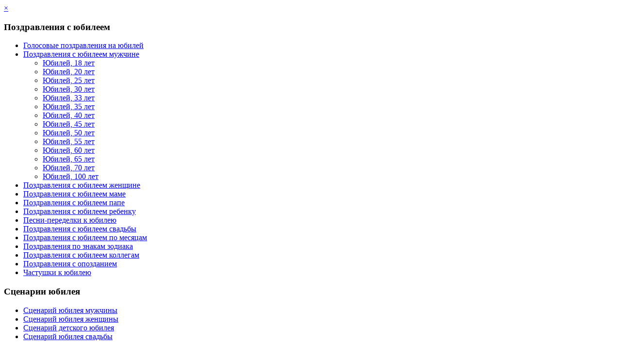

--- FILE ---
content_type: text/html; charset=utf-8
request_url: http://yubiley.org/pozdravleniya-s-yubilyeem-muzhchine/yubiley-25-let/item/759-%D0%B2%D0%BE%D1%82.html
body_size: 9101
content:


<!DOCTYPE html>
<html prefix="og: http://ogp.me/ns#" lang="ru-ru" dir="ltr">
<head>
   	<meta http-equiv="X-UA-Compatible" content="IE=edge">
   	<meta name="viewport" content="width=device-width, initial-scale=1">
	<base href="http://yubiley.org/pozdravleniya-s-yubilyeem-muzhchine/yubiley-25-let/item/759-%D0%B2%D0%BE%D1%82.html" />
	<meta http-equiv="content-type" content="text/html; charset=utf-8" />
	<meta name="keywords" content="юбилей, поздравления с юбилеем, тосты к юбилею, конкурсы на юбилей, сценарии юбилея, игры на юбилей, конкурсы на юбилей, СМС с юбилеем" />
	<meta name="title" content="Вот " />
	<meta name="author" content="Наталья" />
	<meta property="og:url" content="http://yubiley.org/pozdravleniya-s-yubilyeem-muzhchine/yubiley-25-let/item/759-%D0%B2%D0%BE%D1%82.html" />
	<meta property="og:title" content="Вот " />
	<meta property="og:type" content="article" />
	<meta property="og:description" content="Вот и первый юбилей!Собери своих друзей,Ведь сегодня – двадцать пять,Это нужно отмечать!Дата круглая такая –Поздравляю! Поздравляю!От души желаю счаст..." />
	<meta name="description" content="Вот и первый юбилей!Собери своих друзей,Ведь сегодня – двадцать пять,Это нужно отмечать!Дата круглая такая –Поздравляю! Поздравляю!От души желаю счаст..." />
	<meta name="generator" content="Joomla! - Open Source Content Management" />
	<title>Вот  - Все для юбилея</title>
	<link href="/templates/yubiley/favicon.ico" rel="shortcut icon" type="image/vnd.microsoft.icon" />
	<link href="http://yubiley.org/component/search/?Itemid=57&amp;id=759:вот&amp;format=opensearch" rel="search" title="Искать Все для юбилея" type="application/opensearchdescription+xml" />
	<link href="https://cdnjs.cloudflare.com/ajax/libs/magnific-popup.js/1.1.0/magnific-popup.min.css" rel="stylesheet" type="text/css" />
	<link href="https://cdnjs.cloudflare.com/ajax/libs/simple-line-icons/2.4.1/css/simple-line-icons.min.css" rel="stylesheet" type="text/css" />
	<link href="/templates/yubiley/css/k2.css?v=2.9.0" rel="stylesheet" type="text/css" />
	<style type="text/css">

						/* K2 - Magnific Popup Overrides */
						.mfp-iframe-holder {padding:10px;}
						.mfp-iframe-holder .mfp-content {max-width:100%;width:100%;height:100%;}
						.mfp-iframe-scaler iframe {background:#fff;padding:10px;box-sizing:border-box;box-shadow:none;}
					div.mod_search88 input[type="search"]{ width:auto; }
	</style>
	<script src="/media/jui/js/jquery.min.js?46bc4c9014ff49f4ce74c6c20929d75a" type="text/javascript"></script>
	<script src="/media/jui/js/jquery-noconflict.js?46bc4c9014ff49f4ce74c6c20929d75a" type="text/javascript"></script>
	<script src="/media/jui/js/jquery-migrate.min.js?46bc4c9014ff49f4ce74c6c20929d75a" type="text/javascript"></script>
	<script src="https://cdnjs.cloudflare.com/ajax/libs/magnific-popup.js/1.1.0/jquery.magnific-popup.min.js" type="text/javascript"></script>
	<!--[if lt IE 9]><script src="/media/system/js/html5fallback.js?46bc4c9014ff49f4ce74c6c20929d75a" type="text/javascript"></script><![endif]-->

	<link rel="stylesheet" href="/templates/yubiley/css/layout.css" />
	<link rel="stylesheet" href="/templates/yubiley/css/bootstrap.css" />
	<link rel="stylesheet" href="/templates/yubiley/css/template.css" /> 
	<link rel="stylesheet" href="/templates/yubiley/css/menu/split.css" />
<script
  src="https://code.jquery.com/jquery-3.3.1.min.js"
  integrity="sha256-FgpCb/KJQlLNfOu91ta32o/NMZxltwRo8QtmkMRdAu8="
  crossorigin="anonymous"></script>
</head>

<body id="bd">
<div id="myoff-canvas-menu" class="off-canvas-menu">
  <a href="javascript:void(0)" class="closebtn" onclick="closeNav()">&times;</a>
  		<div class="moduletable">
							<h3>Поздравления с юбилеем</h3>
						<ul class="nav menu">
<li class="item-106"><a href="http://yubiley.org/cards/category.php?cat_id=80420" >Голосовые поздравления на юбилей</a></li><li class="item-53 active deeper parent"><a href="/pozdravleniya-s-yubilyeem-muzhchine.html" >Поздравления с юбилеем мужчине</a><ul class="nav-child unstyled small"><li class="item-73"><a href="/pozdravleniya-s-yubilyeem-muzhchine/yubiley-18-let.html" >Юбилей, 18 лет</a></li><li class="item-55"><a href="/pozdravleniya-s-yubilyeem-muzhchine/yubiley-20-let.html" >Юбилей, 20 лет</a></li><li class="item-57 current active"><a href="/pozdravleniya-s-yubilyeem-muzhchine/yubiley-25-let.html" >Юбилей, 25 лет</a></li><li class="item-58"><a href="/pozdravleniya-s-yubilyeem-muzhchine/yubiley-30-let.html" >Юбилей, 30 лет</a></li><li class="item-59"><a href="/pozdravleniya-s-yubilyeem-muzhchine/yubiley-33-let.html" >Юбилей, 33 лет</a></li><li class="item-60"><a href="/pozdravleniya-s-yubilyeem-muzhchine/yubiley-35-let.html" >Юбилей, 35 лет</a></li><li class="item-61"><a href="/pozdravleniya-s-yubilyeem-muzhchine/yubiley-40-let.html" >Юбилей, 40 лет</a></li><li class="item-62"><a href="/pozdravleniya-s-yubilyeem-muzhchine/yubiley-45-let.html" >Юбилей, 45 лет</a></li><li class="item-63"><a href="/pozdravleniya-s-yubilyeem-muzhchine/yubiley-50-let.html" >Юбилей, 50 лет</a></li><li class="item-64"><a href="/pozdravleniya-s-yubilyeem-muzhchine/yubiley-55-let.html" >Юбилей, 55 лет</a></li><li class="item-65"><a href="/pozdravleniya-s-yubilyeem-muzhchine/yubiley-60-let.html" >Юбилей, 60 лет</a></li><li class="item-66"><a href="/pozdravleniya-s-yubilyeem-muzhchine/yubiley-65-let.html" >Юбилей, 65 лет</a></li><li class="item-67"><a href="/pozdravleniya-s-yubilyeem-muzhchine/yubiley-70-let.html" >Юбилей, 70 лет</a></li><li class="item-68"><a href="/pozdravleniya-s-yubilyeem-muzhchine/yubiley-100-let.html" >Юбилей, 100 лет</a></li></ul></li><li class="item-54 parent"><a href="/pozdravleniya-s-yubilyeem-zhenshchine.html" >Поздравления с юбилеем женщине</a></li><li class="item-75"><a href="/pozdravleniya-s-yubilyeem-mame.html" >Поздравления с юбилеем маме</a></li><li class="item-76"><a href="/pozdravleniya-s-yubilyeem-pape.html" >Поздравления с юбилеем папе</a></li><li class="item-97"><a href="/pozdravleniya-s-yubileem-rebenku.html" >Поздравления с юбилеем ребенку</a></li><li class="item-107"><a href="/pesni-peredelki-k-yubileyu.html" >Песни-переделки к юбилею</a></li><li class="item-98"><a href="/pozdravleniya-s-yubileem-svadby.html" >Поздравления с юбилеем свадьбы</a></li><li class="item-102"><a href="/pozdravleniya-s-yubileem-po-mesyatsam.html" >Поздравления с юбилеем по месяцам</a></li><li class="item-108 parent"><a href="/pozdravleniya-s-yubileem-po-znakam-zodiaka.html" >Поздравления по знакам зодиака</a></li><li class="item-131"><a href="/pozdravleniya-s-yubileem-kollegam.html" >Поздравления с юбилеем коллегам</a></li><li class="item-132"><a href="/pozdravleniya-s-opozdaniem.html" >Поздравления с опозданием</a></li><li class="item-125"><a href="/chastushki-k-yubileyu.html" >Частушки к юбилею</a></li></ul>
		</div>
			<div class="moduletable">
							<h3>Сценарии юбилея</h3>
						<ul class="nav menu">
<li class="item-90"><a href="/stsenarii-yubilyeya-muzhchiny.html" >Сценарий юбилея мужчины</a></li><li class="item-91"><a href="/stsenarii-yubilyeya-zhenshchiny.html" >Сценарий юбилея женщины</a></li><li class="item-92"><a href="/stsenarii-detmskogo-yubilyeya.html" >Сценарий детского юбилея</a></li><li class="item-105"><a href="/stsenarii-yubilyeya-svadby.html" >Сценарий юбилея свадьбы</a></li></ul>
		</div>
			<div class="moduletable">
							<h3>Конкурсы на юбилей</h3>
						<ul class="nav menu">
<li class="item-84"><a href="/veselye-konkursy-na-yubilyei.html" >Веселые конкурсы на юбилей</a></li><li class="item-85"><a href="/konkursy-na-yubilyei-zhenshchiny.html" >Конкурсы на юбилей женщины</a></li><li class="item-86"><a href="/konkursy-na-yubilyei-muzhchiny.html" >Конкурсы на юбилей мужчины</a></li><li class="item-87"><a href="/zastolnye-konkursy-na-yubilyei.html" >Застольные конкурсы на юбилей</a></li><li class="item-88"><a href="/smeshnye-konkursy-na-yubilyei.html" >Смешные конкурсы на юбилей</a></li><li class="item-89"><a href="/prikolnye-konkursy-na-yubilyei.html" >Прикольные конкурсы на юбилей</a></li></ul>
		</div>
			<div class="moduletable">
							<h3>Нужное к юбилею</h3>
						<ul class="nav menu">
<li class="item-95"><a href="/kak-originalno-podarit-dengi.html" >Как оригинально подарить деньги</a></li><li class="item-137"><a href="/podarki-k-yubilyeyu.html" >Подарки к юбилею</a></li><li class="item-128"><a href="/aforizmy-o-yubilee.html" >Афоризмы о юбилее</a></li><li class="item-124 parent"><a href="/poleznoe.html" >Полезное к юбилею</a></li><li class="item-133 parent"><a href="/prazdnichnye-retsepty.html" >Праздничные рецепты</a></li><li class="item-127"><a href="/novosti.html" >Новости</a></li><li class="item-135"><a href="/sovety.html" >Советы</a></li><li class="item-136"><a href="/raznoe.html" >Разное</a></li></ul>
		</div>
			<div class="moduletable">
							<h3>Открытки</h3>
						<ul class="nav menu">
<li class="item-99"><a href="http://yubiley.org/cards/" >Голосовые открытки</a></li><li class="item-129"><a href="/otkrytki-s-yubileem.html" >Открытки с юбилеем</a></li></ul>
		</div>
	
</div>
 <div id="ja-wrapper">
	<span class="openbtnmenu hidden-lg hidden-md hidden-sm" onclick="openNav()">&#9776;</span>
	<!--noindex--><a rel="nofollow" href="/Top" id="Top"></a><!--/noindex-->
	<div id="ja-header" class="wrap">
		<div class="main">
			<div class="main-inner1 clearfix">
	            	            <h1 class="logo">
		        <a href="/" title="Вот "><span>Вот </span></a>
	            </h1>
	
	            	            <div id="ja-search">
		        <div class="search hidden-xs mod_search88">
	<form action="/pozdravleniya-s-yubilyeem-muzhchine/yubiley-25-let.html" method="post" class="form-inline">
		<label for="mod-search-searchword88" class="element-invisible">Искать...</label> <input name="searchword" id="mod-search-searchword88" maxlength="200"  class="inputbox search-query input-medium" type="search" size="20" placeholder="Поиск..." />		<input type="hidden" name="task" value="search" />
		<input type="hidden" name="option" value="com_search" />
		<input type="hidden" name="Itemid" value="57" />
	</form>
</div>

	            </div>
	            		    </div>
	    </div>
    </div>
    <div id="ja-mainnav" class="wrap">		
	    <div class="main">
		    <div class="main-inner1 clearfix">
			    <div id="ja-splitmenu" class="mainlevel clearfix">
				<ul class="nav menu hidden-xs">
<li class="item-141 default"><a href="/" >Главная</a></li><li class="item-27"><a href="/pozdravleniya-s-yubilyeem.html" >Поздравления с юбилеем</a></li><li class="item-70"><a href="/pozhelaniya-s-yubilyeem.html" >Пожелания с юбилеем</a></li><li class="item-69"><a href="/tosty-k-yubilyeyu.html" >Тосты к юбилею</a></li><li class="item-71"><a href="/stsenarii-yubilyeya.html" >Сценарии юбилея</a></li><li class="item-74"><a href="/konkursy-na-yubilyei.html" >Конкурсы на юбилей</a></li><li class="item-72"><a href="/sms-s-yubilyeem.html" >СМС с юбилеем</a></li><li class="item-94"><a href="/darim-dengi.html" >Дарим деньги</a></li></ul>

			    </div>
		    </div>
	    </div>
    </div>
    
    
    <!-- MAIN CONTAINER -->
    <div class="container">
        <div class="row">
	        	        <!-- LEFT COLUMN-->
	                        <div class="col-sm-3 hidden-xs">
	            		<div class="moduletable">
							<h3>Поздравления с юбилеем</h3>
						<ul class="nav menu">
<li class="item-106"><a href="http://yubiley.org/cards/category.php?cat_id=80420" >Голосовые поздравления на юбилей</a></li><li class="item-53 active deeper parent"><a href="/pozdravleniya-s-yubilyeem-muzhchine.html" >Поздравления с юбилеем мужчине</a><ul class="nav-child unstyled small"><li class="item-73"><a href="/pozdravleniya-s-yubilyeem-muzhchine/yubiley-18-let.html" >Юбилей, 18 лет</a></li><li class="item-55"><a href="/pozdravleniya-s-yubilyeem-muzhchine/yubiley-20-let.html" >Юбилей, 20 лет</a></li><li class="item-57 current active"><a href="/pozdravleniya-s-yubilyeem-muzhchine/yubiley-25-let.html" >Юбилей, 25 лет</a></li><li class="item-58"><a href="/pozdravleniya-s-yubilyeem-muzhchine/yubiley-30-let.html" >Юбилей, 30 лет</a></li><li class="item-59"><a href="/pozdravleniya-s-yubilyeem-muzhchine/yubiley-33-let.html" >Юбилей, 33 лет</a></li><li class="item-60"><a href="/pozdravleniya-s-yubilyeem-muzhchine/yubiley-35-let.html" >Юбилей, 35 лет</a></li><li class="item-61"><a href="/pozdravleniya-s-yubilyeem-muzhchine/yubiley-40-let.html" >Юбилей, 40 лет</a></li><li class="item-62"><a href="/pozdravleniya-s-yubilyeem-muzhchine/yubiley-45-let.html" >Юбилей, 45 лет</a></li><li class="item-63"><a href="/pozdravleniya-s-yubilyeem-muzhchine/yubiley-50-let.html" >Юбилей, 50 лет</a></li><li class="item-64"><a href="/pozdravleniya-s-yubilyeem-muzhchine/yubiley-55-let.html" >Юбилей, 55 лет</a></li><li class="item-65"><a href="/pozdravleniya-s-yubilyeem-muzhchine/yubiley-60-let.html" >Юбилей, 60 лет</a></li><li class="item-66"><a href="/pozdravleniya-s-yubilyeem-muzhchine/yubiley-65-let.html" >Юбилей, 65 лет</a></li><li class="item-67"><a href="/pozdravleniya-s-yubilyeem-muzhchine/yubiley-70-let.html" >Юбилей, 70 лет</a></li><li class="item-68"><a href="/pozdravleniya-s-yubilyeem-muzhchine/yubiley-100-let.html" >Юбилей, 100 лет</a></li></ul></li><li class="item-54 parent"><a href="/pozdravleniya-s-yubilyeem-zhenshchine.html" >Поздравления с юбилеем женщине</a></li><li class="item-75"><a href="/pozdravleniya-s-yubilyeem-mame.html" >Поздравления с юбилеем маме</a></li><li class="item-76"><a href="/pozdravleniya-s-yubilyeem-pape.html" >Поздравления с юбилеем папе</a></li><li class="item-97"><a href="/pozdravleniya-s-yubileem-rebenku.html" >Поздравления с юбилеем ребенку</a></li><li class="item-107"><a href="/pesni-peredelki-k-yubileyu.html" >Песни-переделки к юбилею</a></li><li class="item-98"><a href="/pozdravleniya-s-yubileem-svadby.html" >Поздравления с юбилеем свадьбы</a></li><li class="item-102"><a href="/pozdravleniya-s-yubileem-po-mesyatsam.html" >Поздравления с юбилеем по месяцам</a></li><li class="item-108 parent"><a href="/pozdravleniya-s-yubileem-po-znakam-zodiaka.html" >Поздравления по знакам зодиака</a></li><li class="item-131"><a href="/pozdravleniya-s-yubileem-kollegam.html" >Поздравления с юбилеем коллегам</a></li><li class="item-132"><a href="/pozdravleniya-s-opozdaniem.html" >Поздравления с опозданием</a></li><li class="item-125"><a href="/chastushki-k-yubileyu.html" >Частушки к юбилею</a></li></ul>
		</div>
			<div class="moduletable">
							<h3>Сценарии юбилея</h3>
						<ul class="nav menu">
<li class="item-90"><a href="/stsenarii-yubilyeya-muzhchiny.html" >Сценарий юбилея мужчины</a></li><li class="item-91"><a href="/stsenarii-yubilyeya-zhenshchiny.html" >Сценарий юбилея женщины</a></li><li class="item-92"><a href="/stsenarii-detmskogo-yubilyeya.html" >Сценарий детского юбилея</a></li><li class="item-105"><a href="/stsenarii-yubilyeya-svadby.html" >Сценарий юбилея свадьбы</a></li></ul>
		</div>
			<div class="moduletable">
							<h3>Конкурсы на юбилей</h3>
						<ul class="nav menu">
<li class="item-84"><a href="/veselye-konkursy-na-yubilyei.html" >Веселые конкурсы на юбилей</a></li><li class="item-85"><a href="/konkursy-na-yubilyei-zhenshchiny.html" >Конкурсы на юбилей женщины</a></li><li class="item-86"><a href="/konkursy-na-yubilyei-muzhchiny.html" >Конкурсы на юбилей мужчины</a></li><li class="item-87"><a href="/zastolnye-konkursy-na-yubilyei.html" >Застольные конкурсы на юбилей</a></li><li class="item-88"><a href="/smeshnye-konkursy-na-yubilyei.html" >Смешные конкурсы на юбилей</a></li><li class="item-89"><a href="/prikolnye-konkursy-na-yubilyei.html" >Прикольные конкурсы на юбилей</a></li></ul>
		</div>
			<div class="moduletable">
							<h3>Нужное к юбилею</h3>
						<ul class="nav menu">
<li class="item-95"><a href="/kak-originalno-podarit-dengi.html" >Как оригинально подарить деньги</a></li><li class="item-137"><a href="/podarki-k-yubilyeyu.html" >Подарки к юбилею</a></li><li class="item-128"><a href="/aforizmy-o-yubilee.html" >Афоризмы о юбилее</a></li><li class="item-124 parent"><a href="/poleznoe.html" >Полезное к юбилею</a></li><li class="item-133 parent"><a href="/prazdnichnye-retsepty.html" >Праздничные рецепты</a></li><li class="item-127"><a href="/novosti.html" >Новости</a></li><li class="item-135"><a href="/sovety.html" >Советы</a></li><li class="item-136"><a href="/raznoe.html" >Разное</a></li></ul>
		</div>
			<div class="moduletable">
							<h3>Открытки</h3>
						<ul class="nav menu">
<li class="item-99"><a href="http://yubiley.org/cards/" >Голосовые открытки</a></li><li class="item-129"><a href="/otkrytki-s-yubileem.html" >Открытки с юбилеем</a></li></ul>
		</div>
	
                </div>
	        	        <!-- //LEFT COLUMN-->
            <div class="col-sm-9">
	        	            
	        	            <div id="system-message-container">
	</div>

	            
<!-- Start K2 Item Layout -->
<span id="startOfPageId759"></span>

<div id="k2Container" class="itemView">

	<!-- Plugins: BeforeDisplay -->
	
	<!-- K2 Plugins: K2BeforeDisplay -->
	
	
	<div class="itemHeader clearfix">

	  	  <!-- Item title -->
	  <h2 class="itemTitle clearfix">
	  	<span>Вот </span>

	  		  	
	  </h2>
	  
  </div>
  
  <div class="article-tools clearfix">
  
  	<div class="article-meta">
  	
  	
		  	
		</div>


				
	</div>

  <!-- Plugins: AfterDisplayTitle -->
  
  <!-- K2 Plugins: K2AfterDisplayTitle -->
  
	  <div class="itemToolbar clearfix">
		<ul>
			

			
			
		</ul>
  </div>
	
	<div class="itemRatingWrap clearfix">
		<!-- Item Rating -->
	<div class="itemRatingBlock">
		<span>Оцените материал</span>
		<div class="itemRatingForm">
			<ul class="itemRatingList">
				<li class="itemCurrentRating" id="itemCurrentRating759" style="width:20%;"></li>
				<li><!--noindex--><a rel="nofollow" href="#" rel="759" title="1 звезда из 5" class="one-star">1</a><!--/noindex--></li>
				<li><!--noindex--><a rel="nofollow" href="#" rel="759" title="2 звезды из 5" class="two-stars">2</a><!--/noindex--></li>
				<li><!--noindex--><a rel="nofollow" href="#" rel="759" title="3 звезды из 5" class="three-stars">3</a><!--/noindex--></li>
				<li><!--noindex--><a rel="nofollow" href="#" rel="759" title="4 звезды из 5" class="four-stars">4</a><!--/noindex--></li>
				<li><!--noindex--><a rel="nofollow" href="#" rel="759" title="5 звезд из 5" class="five-stars">5</a><!--/noindex--></li>
			</ul>
			<div id="itemRatingLog759" class="itemRatingLog">(1 Голосовать)</div>
			<div class="clr"></div>
		</div>
		<div class="clr"></div>
	</div>
		
		
	</div>

  <div class="itemBody">

	  <!-- Plugins: BeforeDisplayContent -->
	  
	  <!-- K2 Plugins: K2BeforeDisplayContent -->
	  
	  
	  
	  <!-- Item text -->
	  <div class="itemFullText">
	  	<p style="text-align: center;">Вот и первый юбилей!<br />Собери своих друзей,<br />Ведь сегодня – двадцать пять,<br />Это нужно отмечать!<br />Дата круглая такая –<br />Поздравляю! Поздравляю!<br />От души желаю счастья,<br />Избавленья от напастей!</p>	  </div>

	  
		<div class="clr"></div>

<div class="center">
<!-- Яндекс.Директ -->
<script type="text/javascript">
//<![CDATA[
yandex_partner_id = 72424;
yandex_site_bg_color = 'FFFFFF';
yandex_site_charset = 'utf-8';
yandex_ad_format = 'direct';
yandex_font_size = 1;
yandex_direct_type = 'horizontal';
yandex_direct_limit = 3;
yandex_direct_title_font_size = 3;
yandex_direct_header_bg_color = 'FEEAC7';
yandex_direct_title_color = '661841';
yandex_direct_url_color = '006600';
yandex_direct_all_color = '661841';
yandex_direct_text_color = '000000';
yandex_direct_hover_color = '333333';
yandex_direct_favicon = true;
document.write('<sc'+'ript type="text/javascript" src="http://an.yandex.ru/system/context.js"></sc'+'ript>');
//]]>
</script>
</div>

	  
		
	  <!-- Plugins: AfterDisplayContent -->
	  
	  <!-- K2 Plugins: K2AfterDisplayContent -->
	  
	  <div class="clr"></div>
  </div>

    <div class="itemLinks">

				<div class="itemHitsTwitter">
						<!-- Item Hits -->
			<span class="itemHits">
				Прочитано <b>866</b> раз			</span>
			
			
			
			<div class="clr"></div>
		</div>
		
				<!-- Item category name -->
		<div class="itemCategory">
			<span>Опубликовано в</span>
			<a href="/pozdravleniya-s-yubilyeem-muzhchine/yubiley-25-let.html">Юбилей, 25 лет</a>
		</div>
		
	  

	  <!-- Item social links -->
		<div class="itemSocialLinksBlock">

			<!-- Item Social Button -->
			
				<script src="//yastatic.net/es5-shims/0.0.2/es5-shims.min.js"></script>
<script src="//yastatic.net/share2/share.js"></script>
<div class="ya-share2" data-services="collections,vkontakte,facebook,odnoklassniki,gplus,twitter,viber,whatsapp,skype,telegram"></div>
					</div>


			<div class="clr"></div>

	  
		<div class="clr"></div>
  </div>
  
  
  
  
	<div class="clr"></div>

  
  
    <!-- Item navigation -->
  <div class="itemNavigation clearfix">
  	<span class="itemNavigationTitle">Другие материалы в этой категории:</span>

				<a class="itemPrevious" href="/pozdravleniya-s-yubilyeem-muzhchine/yubiley-25-let/item/350-вот-ведь.html">
			&laquo; Вот ведь		</a>
		
				<a class="itemNext" href="/pozdravleniya-s-yubilyeem-muzhchine/yubiley-25-let/item/760-в-твой-день.html">
			В твой день  &raquo;
		</a>
		
  </div>
  

  <!-- Plugins: AfterDisplay -->
  
  <!-- K2 Plugins: K2AfterDisplay -->
  
<!-- Вывод модуля популярные -->

  
 
	<div class="itemBackToTop">
		<a class="k2Anchor" href="/pozdravleniya-s-yubilyeem-muzhchine/yubiley-25-let/item/759-вот.html#startOfPageId759">Наверх</a>
	</div>

	<div class="clr"></div>
</div>


<!-- End K2 Item Layout -->

<!-- JoomlaWorks "K2" (v2.9.0) | Learn more about K2 at http://getk2.org -->


	        	            
	                    </div>
	        <!-- RIGHT COLUMN-->
	        	        <!-- //RIGHT COLUMN-->
        </div>
    </div>
	<!-- //MAIN CONTAINER -->

	<div id="ja-navhelper" class="wrap">

		<div class="main clearfix">
						<div class="ja-breadcrums">
			
<ul itemscope itemtype="https://schema.org/BreadcrumbList" class="breadcrumb">
			<li class="active">
			<span class="divider icon-location"></span>
		</li>
	
				<li itemprop="itemListElement" itemscope itemtype="https://schema.org/ListItem">
									<a itemprop="item" href="/pozdravleniya-s-yubilyeem-muzhchine.html" class="pathway"><span itemprop="name">Поздравления с юбилеем мужчине</span></a>
				
									<span class="divider">
						<img src="/media/system/images/arrow.png" alt="" />					</span>
								<meta itemprop="position" content="1">
			</li>
					<li itemprop="itemListElement" itemscope itemtype="https://schema.org/ListItem">
									<a itemprop="item" href="/pozdravleniya-s-yubilyeem-muzhchine/yubiley-25-let.html" class="pathway"><span itemprop="name">Юбилей, 25 лет</span></a>
				
									<span class="divider">
						<img src="/media/system/images/arrow.png" alt="" />					</span>
								<meta itemprop="position" content="2">
			</li>
					<li itemprop="itemListElement" itemscope itemtype="https://schema.org/ListItem" class="active">
				<span itemprop="name">
					Вот 				</span>
				<meta itemprop="position" content="3">
			</li>
		</ul>

			</div>
						<ul class="ja-links">
			<li class="top">
			<!--noindex--><a rel="nofollow" href="#Top" title="Top">Top</a><!--/noindex-->
			</li>
			</ul>
		</div>
	</div>

	<!-- FOOTER -->
	<div id="ja-footer" class="wrap">
		<div class="main clearfix">

        <div class="social-group">
		<!--noindex-->
                <a target="_blank" href="https://www.facebook.com/yubileyorg" class="social" rel="nofollow">
                <svg xmlns="http://www.w3.org/2000/svg" width="8" height="18" viewBox="0 0 8 18" class="social-icon">
                <path fill="#CACACA" fill-rule="evenodd" id="$" d="M1.8 5.88H0v3.08h1.8V18h3.48V8.92h2.43l.25-3.03H5.29V4.14c0-.71.14-1 .8-1h1.88V0h-2.4C2.97 0 1.81 1.19 1.81 3.46V5.9"></path></svg></a>
                <a target="_blank" href="https://vk.com/yubileyorg" class="social" rel="nofollow">
                <svg xmlns="http://www.w3.org/2000/svg" width="21" height="12" viewBox="0 0 21 12" class="social-icon">
                <defs><path id="a" d="M0 .02h21V12H0"></path></defs><g fill="none" fill-rule="evenodd">
                <path fill="#CACACA" id="$" d="M11.52 12c.53 0 .75-.36.74-.8-.03-1.68.63-2.58 1.8-1.4 1.3 1.3 1.57 2.2 3.15 2.2h2.8c2.2 0 .24-2.21-1.3-3.65-1.48-1.36-1.55-1.4-.28-3.04C20 3.27 22.07.64 20.24.64h-3.48c-.68 0-.72.4-.96.96-.87 2.05-2.53 4.7-3.16 4.3-.66-.43-.35-1.87-.3-4.36 0-.66 0-1.1-1-1.34C8.58-.44 6.2.8 7.17 1c1.38.25 1.25 2.98.93 4.26C7.54 7.5 5.44 3.5 4.57 1.5c-.22-.48-.28-.86-1.04-.86H.7c-.55 0-.82.25-.63.76.2.5 2.4 5.43 5 8.23 2.41 2.6 4.8 2.37 6.46 2.37"></path></g></svg></a>
                <a target="_blank" href="https://ok.ru/yubileyorg" class="social" rel="nofollow">
                <svg xmlns="http://www.w3.org/2000/svg" width="11" height="19" viewBox="0 0 11 19" class="social-icon">
                <path fill="#CACACA" fill-rule="evenodd" id="$" d="M5.5 9.14a4.6 4.6 0 0 0 4.63-4.57C10.13 2.05 8.06 0 5.5 0S.87 2.05.87 4.57A4.6 4.6 0 0 0 5.5 9.14m0-6.82c1.26 0 2.28 1 2.28 2.25A2.26 2.26 0 0 1 5.5 6.82c-1.26 0-2.28-1-2.28-2.25S4.24 2.32 5.5 2.32m5.34 7.38c-.27-.52-.99-.95-1.95-.2-1.3 1.01-3.39 1.01-3.39 1.01s-2.09 0-3.39-1.01c-.96-.75-1.68-.32-1.94.2-.46.9.05 1.34 1.22 2.08.99.63 2.35.86 3.23.95l-.73.72-2.73 2.7a1.04 1.04 0 0 0 0 1.48l.12.13c.21.2.48.3.75.3.28 0 .55-.1.76-.3l2.72-2.7 2.73 2.7a1.07 1.07 0 0 0 1.5 0l.13-.13a1.04 1.04 0 0 0 0-1.48l-2.73-2.7-.74-.72a7.81 7.81 0 0 0 3.21-.95c1.17-.74 1.68-1.17 1.23-2.08"></path></svg></a>
                <a target="_blank" href="https://twitter.com/yubileyorg" class="social" rel="nofollow">
                <svg xmlns="http://www.w3.org/2000/svg" width="18" height="15" viewBox="0 0 18 15" class="social-icon">
                <path fill="#CACACA" fill-rule="evenodd" id="$" d="M18 1.7a1.16 1.16 0 0 1-.27.45l-.13.06v.13l-.67.57-.26.31c-.06.04-.45.23-.47.26v1.51h-.07v.51h-.06v.32H16v.31h-.07v.25h-.06v.26h-.07l-.33 1.14h-.07v.12h-.07l-.06.32h-.07l-.13.38H15l-.13.38-.13.06-.07.25-.13.07v.12l-.13.07v.13h-.07l-.07.18-.13.07v.12l-.2.13v.13l-.27.19v.12l-.66.57-.6.63h-.13l-.2.26-.2.06-.06.13h-.14l-.07.12-.2.07v.06h-.13l-.06.13-.4.12-.07.13-.26.06v.06l-.4.13v.06h-.2v.07h-.13v.06h-.2v.06h-.13v.07h-.2v.06h-.2v.06l-.47.07v.06H8.3c-.75.24-1.64.32-2.66.32h-1v-.07h-.59v-.06h-.33v-.06h-.33v-.07h-.34v-.06h-.2v-.07H2.6v-.06h-.2v-.06h-.2v-.06H2v-.07h-.2v-.06h-.13v-.06l-.33-.07v-.06a24.55 24.55 0 0 0-.4-.13v-.06H.8v-.06H.66v-.07H.53v-.06H.4l-.07-.13H.2v-.06c-.15-.08-.1.03-.2-.13h1.8v-.06l.99-.12v-.07h.2v-.06h.26v-.07h.14v-.06h.2v-.06h.13v-.07h.2v-.06l.26-.06v-.06l.27-.07.06-.12.27-.07.07-.12h.13l.07-.13h.13c.04-.03.05-.08.13-.13V11a3.53 3.53 0 0 1-2.59-1.26l-.26-.2v-.12l-.14-.06v-.13c-.13-.21-.3-.38-.33-.7.51.01 1.11.02 1.52-.06v-.06a1.73 1.73 0 0 1-.73-.19v-.06h-.13v-.07l-.27-.06-.06-.12h-.14l-.13-.2h-.13l-.27-.31-.13-.06V7.2l-.2-.13a3.46 3.46 0 0 1-.66-2.15h.07c.23.25 1.06.4 1.52.45V5.3a3.1 3.1 0 0 1-.93-.82v-.13L1.2 4.3a21.1 21.1 0 0 1-.13-.38H.99v-.13H.93a63.16 63.16 0 0 1-.14-.63C.72 2.96.56 2.4.66 2.08h.07v-.44h.06v-.2h.07v-.18h.06v-.19H1L1.12.7h.13v.07l.4.31v.13l.14.06.26.32.2.06.4.44h.13l.2.26h.13l.07.12h.13l.14.2h.13l.07.12.26.06.07.13.4.12.07.13.6.19v.06h.12v.07l.27.06v.06l.4.07v.06h.2v.06h.2v.07h.2v.06h.26v.06l.53.06v.07l1.6.2V4.1c-.12-.12-.07-.48-.07-.7 0-.61.17-1.06.4-1.45v-.13l.13-.06.07-.26.2-.12v-.13l.46-.38.07-.12h.13l.14-.2.26-.06.07-.12h.13V.3h.13V.26h.2V.2h.2V.13h.2V.06h.33V0h1.2v.06h.33v.07h.2v.06h.2v.06h.2v.07h.13v.06h.13l.07.13c.09.01.18.04.26.06l.14.19h.13l.07.12c.16.14.21.18.53.2.15-.14.32-.06.53-.13V.88h.2V.82h.2V.76l.26-.07V.63h.2l.67-.38v.19h-.07l-.07.32h-.06v.12h-.07v.13l-.13.06v.13l-.2.12v.13l-.13.06-.4.45h-.13l-.2.25h.07c.14-.12.45-.06.66-.13l1.2-.37z"></path></svg></a>
		<a target="_blank" href="https://plus.google.com/+YubileyOrg" class="social" rel="nofollow">
                <svg xmlns="http://www.w3.org/2000/svg" width="24" height="24" viewBox="0 0 24 24" class="social-icon">
                <path fill="#CACACA" fill-rule="evenodd" id="$" d="M7 11v2.4h3.97c-.16 1.029-1.2 3.02-3.97 3.02-2.39 0-4.34-1.979-4.34-4.42 0-2.44 1.95-4.42 4.34-4.42 1.36 0 2.27.58 2.79 1.08l1.9-1.83c-1.22-1.14-2.8-1.83-4.69-1.83-3.87 0-7 3.13-7 7s3.13 7 7 7c4.04 0 6.721-2.84 6.721-6.84 0-.46-.051-.81-.111-1.16h-6.61zm0 0 17 2h-3v3h-2v-3h-3v-2h3v-3h2v3h3v2z"></path></svg></a>        
		<!--/noindex-->
<script type="application/ld+json">
{
  "@context" : "http://schema.org",
  "@type" : "Organization",
  "name" : "Yubiley",
  "url" : "http://yubiley.org",
  "sameAs" : [
    "https://vk.com/yubileyorg",
    "https://www.facebook.com/yubileyorg",
    "https://twitter.com/yubileyorg",
    "https://plus.google.com/+YubileyOrg",
    "https://ok.ru/yubileyorg"
  ]
}
</script>

	</div>
						<div class="ja-copyright">
			<div class="footer1">&#169; 2026 Все для юбилея. Поздравления, пожелания, тосты, сценарии, конкурсы, а также игры на юбилей. Все права защищены.</div>
<div class="footer2"></div>

<div id="k2ModuleBox101" class="k2CustomCodeBlock">
    <script>
//<![CDATA[
function addLink() {
    var body_element = document.getElementsByTagName('body')[0];
    var selection = window.getSelection();
 
    // Вы можете изменить текст в этой строчке
    var pagelink = "<p>Источник: <a href='"+document.location.href+"'>"+document.location.href+"</a> Все для юбилея! © yubiley.org</p>";
    var copytext = selection + pagelink;
    var newdiv = document.createElement('div');
    newdiv.style.position = 'absolute';
    newdiv.style.left = '-99999px';
    body_element.appendChild(newdiv);
    newdiv.innerHTML = copytext;
    selection.selectAllChildren(newdiv);
    window.setTimeout( function() {
        body_element.removeChild(newdiv);
    }, 0);
}
document.oncopy = addLink;
//]]>
</script>

<!--LiveInternet counter--><script><!--
document.write("<a rel='nofollow' href='http://www.liveinternet.ru/click' "+
"target=_blank><img src='//counter.yadro.ru/hit?t14.8;r"+
escape(document.referrer)+((typeof(screen)=="undefined")?"":
";s"+screen.width+"*"+screen.height+"*"+(screen.colorDepth?
screen.colorDepth:screen.pixelDepth))+";u"+escape(document.URL)+
";"+Math.random()+
"' alt='' title='LiveInternet: показано число просмотров за 24"+
" часа, посетителей за 24 часа и за сегодня' "+
"border='0' width='88' height='31'><\/a>")
//--></script><!--/LiveInternet-->

<!-- begin of Top100 code -->

<script id="top100Counter" src="http://counter.rambler.ru/top100.jcn?2503860"></script>
<noscript>
<a rel="nofollow" href="http://top100.rambler.ru/navi/2503860/">
<img src="http://counter.rambler.ru/top100.cnt?2503860" alt="Rambler's Top100" />
</a>

</noscript>
<!-- end of Top100 code -->

<script>

  var _gaq = _gaq || [];
  _gaq.push(['_setAccount', 'UA-27676643-1']);
  _gaq.push(['_trackPageview']);

  (function() {
    var ga = document.createElement('script'); ga.type = 'text/javascript'; ga.async = true;
    ga.src = ('https:' == document.location.protocol ? 'https://ssl' : 'http://www') + '.google-analytics.com/ga.js';
    var s = document.getElementsByTagName('script')[0]; s.parentNode.insertBefore(ga, s);
  })();

</script>

<!-- Yandex.Metrika counter -->
<script type="text/javascript" >
    (function (d, w, c) {
        (w[c] = w[c] || []).push(function() {
            try {
                w.yaCounter51069020 = new Ya.Metrika2({
                    id:51069020,
                    clickmap:true,
                    trackLinks:true,
                    accurateTrackBounce:true,
                    webvisor:true
                });
            } catch(e) { }
        });

        var n = d.getElementsByTagName("script")[0],
            s = d.createElement("script"),
            f = function () { n.parentNode.insertBefore(s, n); };
        s.type = "text/javascript";
        s.async = true;
        s.src = "https://mc.yandex.ru/metrika/tag.js";

        if (w.opera == "[object Opera]") {
            d.addEventListener("DOMContentLoaded", f, false);
        } else { f(); }
    })(document, window, "yandex_metrika_callbacks2");
</script>
<noscript><div><img src="https://mc.yandex.ru/watch/51069020" style="position:absolute; left:-9999px;" alt="" /></div></noscript>
<!-- /Yandex.Metrika counter --></div>

			</div>
					</div>
	</div>
	<!-- //FOOTER -->
 </div>
<script>
function openNav() {
    document.getElementById("myoff-canvas-menu").style.width = "100%";
    document.getElementById("main").style.marginLeft = "100%";
}
function closeNav() {
    document.getElementById("myoff-canvas-menu").style.width = "0";
    document.getElementById("main").style.marginLeft= "0";
}
</script>

<script>
$(function() {
		var offset = $(".moduletable_fixed").offset();
		var topPadding = 15;
		var hdoc = $(document).height()-25;
		$(window).scroll(function() {
			if ($(window).scrollTop() > offset.top) {
				if ($(window).scrollTop() < hdoc){
				$(".moduletable_fixed").stop().animate({marginTop: $(window).scrollTop() - offset.top - topPadding},0);
				}
			}
			else {$(".moduletable_fixed").stop().animate({marginTop: 0},0);};});
	});
</script>
</body>
</html>